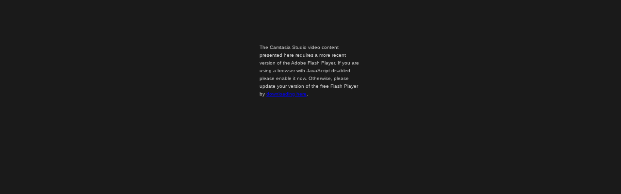

--- FILE ---
content_type: text/html
request_url: http://linxcrm.com/resources/video/preview/LinxCRM7-Preview.html
body_size: 1054
content:
<!DOCTYPE html PUBLIC "-//W3C//DTD XHTML 1.0 Strict//EN" "http://www.w3.org/TR/xhtml1/DTD/xhtml1-strict.dtd"><html xmlns="http://www.w3.org/1999/xhtml" xml:lang="en" lang="en"><head><meta http-equiv="Content-Type" content="text/html; charset=UTF-8" /><meta name="DC.title" content="LinxCRM7-Preview" /><title>LinxCRM from Linx Software</title><script type="text/javascript" src="swfobject.js"></script>
<script type="text/javascript">
            swfobject.registerObject("csSWF", "9.0.115", "expressInstall.swf");
        </script>
<style type="text/css">
            body 
            {
                background-color: #1a1a1a;
                font: .8em/1.3em verdana,arial,helvetica,sans-serif;
                text-align: center;
            }
            #media
            {
                margin-top: 40px;
            }
            #noUpdate
            {
                margin: 0 auto;
                font-family:Arial, Helvetica, sans-serif;
                font-size: x-small;
                color: #cccccc;
                text-align: left;
                width: 210px; 
                height: 200px;	
                padding: 40px;
            }
        </style>
</head><body><div id="media"><object classid="clsid:D27CDB6E-AE6D-11cf-96B8-444553540000" width="1280" height="738" id="csSWF"><param name="movie" value="LinxCRM7-Preview_controller.swf" /><param name="quality" value="best" /><param name="bgcolor" value="#1a1a1a" /><param name="allowfullscreen" value="true" /><param name="scale" value="showall" /><param name="allowscriptaccess" value="always" /><param name="flashvars" value="autostart=false&thumb=FirstFrame.png&thumbscale=45&color=0x0080C0,0x0080C0" /><!--[if !IE]>-->  <object type="application/x-shockwave-flash" data="LinxCRM7-Preview_controller.swf" width="1280" height="738"><param name="quality" value="best" /><param name="bgcolor" value="#1a1a1a" /><param name="allowfullscreen" value="true" /><param name="scale" value="showall" /><param name="allowscriptaccess" value="always" /><param name="flashvars" value="autostart=false&thumb=FirstFrame.png&thumbscale=45&color=0x0080C0,0x0080C0" /> <div id="noUpdate"> <p>The Camtasia Studio video content presented here requires a more recent version of the Adobe Flash Player. If you are using a browser with JavaScript disabled please enable it now. Otherwise, please update your version of the free Flash Player by <a href="http://www.adobe.com/go/getflashplayer">downloading here</a>.</p> </div> <!--[if !IE]>--> </object> </object></div></body></html>